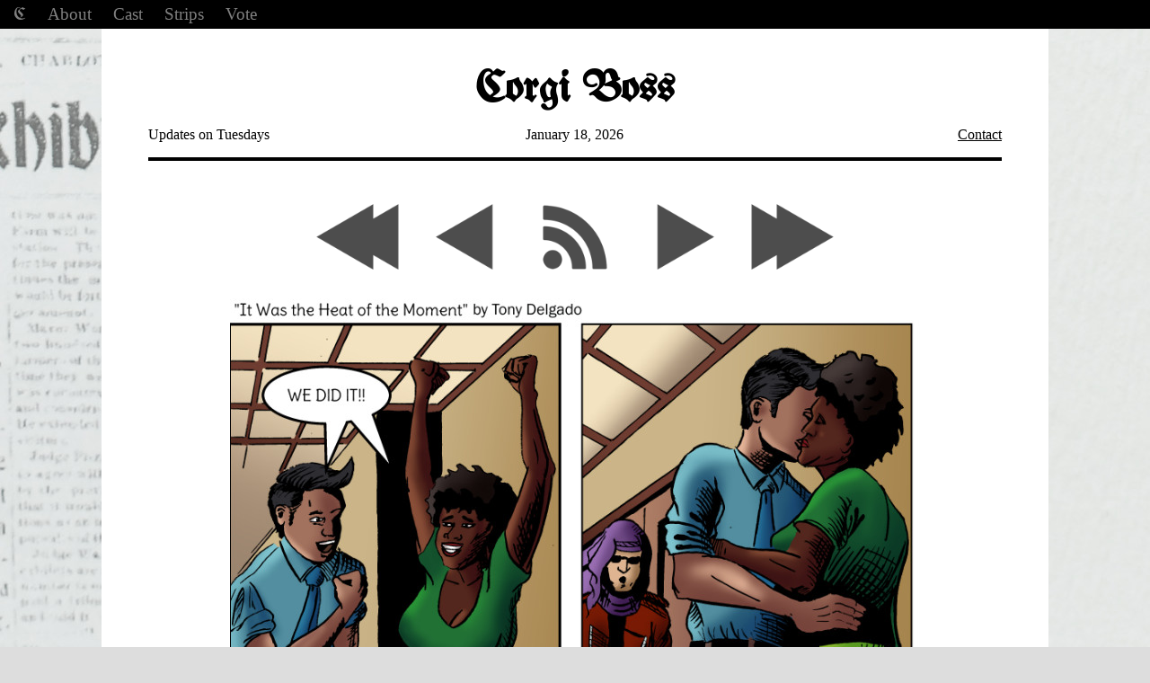

--- FILE ---
content_type: text/html; charset=UTF-8
request_url: https://corgiboss.com/comic/it-was-the-heat-of-the-moment
body_size: 2075
content:
<!DOCTYPE html>
<html>
<head>

<!-- Google tag (gtag.js) -->
<script async src="https://www.googletagmanager.com/gtag/js?id=G-8X02PVC7X8"></script>
<script>
  window.dataLayer = window.dataLayer || [];
  function gtag(){dataLayer.push(arguments);}
  gtag('js', new Date());

  gtag('config', 'G-8X02PVC7X8');
</script>


<link href="https://corgiboss.com/comiccontrol/defaultstyles.css" rel="stylesheet" type="text/css" />
<link rel="shortcut icon" href="https://corgiboss.com/favicon.ico" type="image/x-icon" />
<meta http-equiv="Content-Type" content="text/html; charset=utf-8" />
<link rel="shortcut icon" href="https://corgiboss.com/favicon.ico" type="image/x-icon">
<link rel="icon" href="https://corgiboss.com/favicon.ico" type="image/x-icon">
<link href="https://corgiboss.com/templates/corgiboss5/styles.css" type="text/css" rel="stylesheet" />
<a rel="me" href="https://mastodon.art/@tonydelgado"></a>



<title>Corgi Boss - It Was the Heat of the Moment</title>
<script src="https://ajax.googleapis.com/ajax/libs/jquery/3.2.1/jquery.min.js"></script>
<script src="https://ajax.googleapis.com/ajax/libs/hammerjs/2.0.8/hammer.min.js"></script>
<meta name="viewport" content="width=device-width, initial-scale=1.0">
<meta name="description" content="" /><meta name="twitter:title" content="Corgi Boss" /><meta name="twitter:description" content="" />

</head>
<body>
    <div id="wrapper">
        <menu id="menu">
      <!-- Sample menu items -->
          <a href="https://corgiboss.com/" id="home-button">C</a>
          <a href="/about">About</a>
          <a href="/cast">Cast</a>
          <a href="https://corgiboss.com/comic/archive">Strips</a>
          <a href="http://www.topwebcomics.com/vote/22275">Vote</a>
        </menu>
        <main id="content">

        <header id="header">
            <a href="https://corgiboss.com/" class="site-title">Corgi Boss</a>
            <div class="info"><p class="updates">Updates on Tuesdays</p>
                <p class="date">January 18, 2026</p>
                <p class="right"><a href="mailto:corgibosscomic@gmail.com" target="_top" title="Send an email to the Corgi Boss!">Contact</a></p>
            </div>
        </header>
<div id="comic-area"><nav class="cc-nav" role="navigation"><a class="cc-first" rel="first" href="https://corgiboss.com/comic/the-first-day"></a><a class="cc-prev" rel="prev" href="https://corgiboss.com/comic/the-deciding-vote"></a><a class="cc-navaux" href="https://corgiboss.com/comic/rss"></a><a class="cc-next" rel="next" href="https://corgiboss.com/comic/joes-dark-secret"></a><a class="cc-last" rel="last" href="https://corgiboss.com/comic/the-new-outlook"></a></nav><div id="cc-comicbody"><a href="https://corgiboss.com/comic/joes-dark-secret"><img title="It Was the Heat of the Moment" src="https://corgiboss.com/comics/1635262778-strip_0085-foursquare.jpg" id="cc-comic" /></a>					<script>
						var touchOn = document.getElementById("cc-comic");
						delete Hammer.defaults.cssProps.userSelect;
						delete Hammer.defaults.cssProps.userDrag;
						delete Hammer.defaults.cssProps.contentZooming;
						var comicTouchOn = new Hammer(touchOn,{
  inputClass: Hammer.SUPPORT_POINTER_EVENTS ? Hammer.PointerEventInput : Hammer.TouchInput, touchAction : 'auto'
});
						
						if ('ontouchstart' in window) {
							$("#cc-comicbody a").click(function (e) {
								e.preventDefault();
							});
							comicTouchOn.on("tap", function(){
								$('body').append('<div class="cc-fullscreen-overlay"><div class="cc-fullscreen-center"><div id="cc-hoverdiv">It Was the Heat of the Moment</div></div></div>');
								$(".cc-fullscreen-overlay").fadeIn('fast');
								var overlay = document.getElementsByClassName("cc-fullscreen-overlay");
								var touchOff = overlay[0];
								var comicTouchOff = new Hammer(touchOff,{
  inputClass: Hammer.SUPPORT_POINTER_EVENTS ? Hammer.PointerEventInput : Hammer.TouchInput, touchAction : 'auto'
});
								comicTouchOff.on("tap", function(){
									$(".cc-fullscreen-overlay").fadeOut('fast',function(){
										$(this).remove();
									});
								});
							});
						}
					</script>
					</div></div>
				<div id="bottom">
		<div id="buttons">

			<a href="https://ko-fi.com/corgiboss"><img src="/templates/corgiboss5/images/kofi-logo.png"></a>
			<a href="https://twitter.com/corgibosscomic"><img src="/templates/corgiboss5/images/twitter-share.png"></a>
			<a href="https://www.tumblr.com/blog/corgiboss"><img src="/templates/corgiboss5/images/tumblr-logo.jpg"></a>
			</ul>
		 </div>
		<div id="text-area">
			Opinion Page
		<div class="cc-newsarea"><div class="cc-newsheader">Friends Celebrate Return of On-Again/Off-Again Relationship by Quietly Deleting Critical Facebook Posts</div><div class="cc-publishtime">Posted July 24, 2018 at 12:01 am</div><div class="cc-newsbody"></div></div><div class="cc-commentheader">Comments</div><div class="cc-commentbody">						<div id="disqus_thread"></div>
						<script>
							var disqus_config = function () {
								this.page.url = 'https://corgiboss.com/comic/it-was-the-heat-of-the-moment';
								this.page.identifier = 'comic-81';
							};
							(function() {  
								var d = document, s = d.createElement('script');
								
								s.src = '//corgi-boss.disqus.com/embed.js';  
								
								s.setAttribute('data-timestamp', +new Date());
								(d.head || d.body).appendChild(s);
							})();
						</script>
						<noscript>Please enable JavaScript to view the <a href="https://disqus.com/?ref_noscript" rel="nofollow">comments powered by Disqus.</a></noscript>
						</div>
	</div>
	<div id="twitter-area">
		Breaking News
<link rel="stylesheet" href="mastodon-timeline.css" />
<script src="mastodon-timeline.js"></script>

		<div class="mt-timeline">
  <div id="mt-body" class="mt-body" role="feed">
    <div class="loading-spinner"></div>
  </div>
</div>

		<!--
	<a class="twitter-timeline" Data-tweet-limit="4" href="https://twitter.com/CorgiBossComic"></a>
	<script async src="//platform.twitter.com/widgets.js" charset="utf-8"></script>
	-->
	</div>
</div>

		    </main>
</div>
<footer id="cc-footer">
© 2017 - 2026 Tony Delgado. This site is powered by <a href="https://www.comicctrl.com/">ComicControl</a> and uses the Corgi Boss theme.
</footer>
</body>
</html>


--- FILE ---
content_type: text/html; charset=UTF-8
request_url: https://corgiboss.com/comic/mastodon-timeline.css
body_size: 1166
content:
<!DOCTYPE html>
<html>
<head>

<!-- Google tag (gtag.js) -->
<script async src="https://www.googletagmanager.com/gtag/js?id=G-8X02PVC7X8"></script>
<script>
  window.dataLayer = window.dataLayer || [];
  function gtag(){dataLayer.push(arguments);}
  gtag('js', new Date());

  gtag('config', 'G-8X02PVC7X8');
</script>


<link href="https://corgiboss.com/comiccontrol/defaultstyles.css" rel="stylesheet" type="text/css" />
<link rel="shortcut icon" href="https://corgiboss.com/favicon.ico" type="image/x-icon" />
<meta http-equiv="Content-Type" content="text/html; charset=utf-8" />
<link rel="shortcut icon" href="https://corgiboss.com/favicon.ico" type="image/x-icon">
<link rel="icon" href="https://corgiboss.com/favicon.ico" type="image/x-icon">
<link href="https://corgiboss.com/templates/corgiboss5/styles.css" type="text/css" rel="stylesheet" />
<a rel="me" href="https://mastodon.art/@tonydelgado"></a>



<title>Corgi Boss - </title>
<script src="https://ajax.googleapis.com/ajax/libs/jquery/3.2.1/jquery.min.js"></script>
<script src="https://ajax.googleapis.com/ajax/libs/hammerjs/2.0.8/hammer.min.js"></script>
<meta name="viewport" content="width=device-width, initial-scale=1.0">
<meta name="description" content="" /><meta name="twitter:title" content="Corgi Boss" /><meta name="twitter:description" content="" />

</head>
<body>
    <div id="wrapper">
        <menu id="menu">
      <!-- Sample menu items -->
          <a href="https://corgiboss.com/" id="home-button">C</a>
          <a href="/about">About</a>
          <a href="/cast">Cast</a>
          <a href="https://corgiboss.com/comic/archive">Strips</a>
          <a href="http://www.topwebcomics.com/vote/22275">Vote</a>
        </menu>
        <main id="content">

        <header id="header">
            <a href="https://corgiboss.com/" class="site-title">Corgi Boss</a>
            <div class="info"><p class="updates">Updates on Tuesdays</p>
                <p class="date">January 18, 2026</p>
                <p class="right"><a href="mailto:corgibosscomic@gmail.com" target="_top" title="Send an email to the Corgi Boss!">Contact</a></p>
            </div>
        </header>
<div id="comic-area"><nav class="cc-nav" role="navigation"></nav><div id="cc-comicbody"><div class="cc-errormsg">There is no comic with this ID.</div></div></div>
				<div id="bottom">
		<div id="buttons">

			<a href="https://ko-fi.com/corgiboss"><img src="/templates/corgiboss5/images/kofi-logo.png"></a>
			<a href="https://twitter.com/corgibosscomic"><img src="/templates/corgiboss5/images/twitter-share.png"></a>
			<a href="https://www.tumblr.com/blog/corgiboss"><img src="/templates/corgiboss5/images/tumblr-logo.jpg"></a>
			</ul>
		 </div>
		<div id="text-area">
			Opinion Page
		<div class="cc-errormsg">There is no news post with this ID.</div>
	</div>
	<div id="twitter-area">
		Breaking News
<link rel="stylesheet" href="mastodon-timeline.css" />
<script src="mastodon-timeline.js"></script>

		<div class="mt-timeline">
  <div id="mt-body" class="mt-body" role="feed">
    <div class="loading-spinner"></div>
  </div>
</div>

		<!--
	<a class="twitter-timeline" Data-tweet-limit="4" href="https://twitter.com/CorgiBossComic"></a>
	<script async src="//platform.twitter.com/widgets.js" charset="utf-8"></script>
	-->
	</div>
</div>

		    </main>
</div>
<footer id="cc-footer">
© 2017 - 2026 Tony Delgado. This site is powered by <a href="https://www.comicctrl.com/">ComicControl</a> and uses the Corgi Boss theme.
</footer>
</body>
</html>


--- FILE ---
content_type: text/html; charset=UTF-8
request_url: https://corgiboss.com/comic/mastodon-timeline.js
body_size: 1166
content:
<!DOCTYPE html>
<html>
<head>

<!-- Google tag (gtag.js) -->
<script async src="https://www.googletagmanager.com/gtag/js?id=G-8X02PVC7X8"></script>
<script>
  window.dataLayer = window.dataLayer || [];
  function gtag(){dataLayer.push(arguments);}
  gtag('js', new Date());

  gtag('config', 'G-8X02PVC7X8');
</script>


<link href="https://corgiboss.com/comiccontrol/defaultstyles.css" rel="stylesheet" type="text/css" />
<link rel="shortcut icon" href="https://corgiboss.com/favicon.ico" type="image/x-icon" />
<meta http-equiv="Content-Type" content="text/html; charset=utf-8" />
<link rel="shortcut icon" href="https://corgiboss.com/favicon.ico" type="image/x-icon">
<link rel="icon" href="https://corgiboss.com/favicon.ico" type="image/x-icon">
<link href="https://corgiboss.com/templates/corgiboss5/styles.css" type="text/css" rel="stylesheet" />
<a rel="me" href="https://mastodon.art/@tonydelgado"></a>



<title>Corgi Boss - </title>
<script src="https://ajax.googleapis.com/ajax/libs/jquery/3.2.1/jquery.min.js"></script>
<script src="https://ajax.googleapis.com/ajax/libs/hammerjs/2.0.8/hammer.min.js"></script>
<meta name="viewport" content="width=device-width, initial-scale=1.0">
<meta name="description" content="" /><meta name="twitter:title" content="Corgi Boss" /><meta name="twitter:description" content="" />

</head>
<body>
    <div id="wrapper">
        <menu id="menu">
      <!-- Sample menu items -->
          <a href="https://corgiboss.com/" id="home-button">C</a>
          <a href="/about">About</a>
          <a href="/cast">Cast</a>
          <a href="https://corgiboss.com/comic/archive">Strips</a>
          <a href="http://www.topwebcomics.com/vote/22275">Vote</a>
        </menu>
        <main id="content">

        <header id="header">
            <a href="https://corgiboss.com/" class="site-title">Corgi Boss</a>
            <div class="info"><p class="updates">Updates on Tuesdays</p>
                <p class="date">January 18, 2026</p>
                <p class="right"><a href="mailto:corgibosscomic@gmail.com" target="_top" title="Send an email to the Corgi Boss!">Contact</a></p>
            </div>
        </header>
<div id="comic-area"><nav class="cc-nav" role="navigation"></nav><div id="cc-comicbody"><div class="cc-errormsg">There is no comic with this ID.</div></div></div>
				<div id="bottom">
		<div id="buttons">

			<a href="https://ko-fi.com/corgiboss"><img src="/templates/corgiboss5/images/kofi-logo.png"></a>
			<a href="https://twitter.com/corgibosscomic"><img src="/templates/corgiboss5/images/twitter-share.png"></a>
			<a href="https://www.tumblr.com/blog/corgiboss"><img src="/templates/corgiboss5/images/tumblr-logo.jpg"></a>
			</ul>
		 </div>
		<div id="text-area">
			Opinion Page
		<div class="cc-errormsg">There is no news post with this ID.</div>
	</div>
	<div id="twitter-area">
		Breaking News
<link rel="stylesheet" href="mastodon-timeline.css" />
<script src="mastodon-timeline.js"></script>

		<div class="mt-timeline">
  <div id="mt-body" class="mt-body" role="feed">
    <div class="loading-spinner"></div>
  </div>
</div>

		<!--
	<a class="twitter-timeline" Data-tweet-limit="4" href="https://twitter.com/CorgiBossComic"></a>
	<script async src="//platform.twitter.com/widgets.js" charset="utf-8"></script>
	-->
	</div>
</div>

		    </main>
</div>
<footer id="cc-footer">
© 2017 - 2026 Tony Delgado. This site is powered by <a href="https://www.comicctrl.com/">ComicControl</a> and uses the Corgi Boss theme.
</footer>
</body>
</html>


--- FILE ---
content_type: text/css
request_url: https://corgiboss.com/templates/corgiboss5/styles.css
body_size: 1031
content:
/* fonts */
@import url('https://fonts.googleapis.com/css2?family=Open+Sans:ital,wght@0,400;0,700;1,400;1,700&display=swap');
@import url('https://fonts.googleapis.com/css2?family=UnifrakturMaguntia&display=swap');

  body {
    background: #ddd;
    background-image: url(images/newspaper-background3.jpg);
    background-attachment: fixed;
    font-family: "Times New Roman", Times, serif;
    padding:0;
    margin:0;
    box-sizing: border-box;
  }
  img {
    max-width: 100%;
  }
  a{
    color:#000;
  }
  #wrapper {
    /*background: #ddd;*/
    box-sizing: border-box;
    margin: 0 auto;
    margin-top: 0px;
  }
  #content {
    background: white;
    padding: 15px;
    max-width: 80%;
    margin: auto;
  }

  #content h1, #content h2, #content h3{
    max-width: 950px;
    margin:auto;
  }
  #header {
    text-align: center;
    padding-top: 60px;
    width: 100%;
    box-sizing: border-box;
    border: solid;
    border-width: 0px 0px 4px 0px;
    max-width: 950px;
    margin: auto;
    margin-bottom:25px;
  }
  .site-title{
      text-align:center;
      font-weight:bold;
      display:block;
  }
  .info {
    display:flex;
    flex-flow:row wrap;
  }
  .updates {
    width:33.33333%;
    text-align:left;
  }
  .date {
    width:33.33333%;
    text-align:center;
  }
  .right {
    width:33.33333%;
    text-align:right;
  }
  a.site-title {
      text-decoration:none;
      font-family: 'UnifrakturMaguntia', 'cursive';
      color:black;
      font-size:3em;
  }
  #home-button {
    font-family: 'UnifrakturMaguntia', 'cursive';
  }
  #menu a {
    text-decoration: none;
  }
  #menu {
    background: black;
    padding:0;
    margin:0;
    z-index: 1000;
    position: fixed;
    width: 100%;

  }
  #menu div {
    position: relative;
  }
  #menu a {
    padding: 5px 5px 5px 15px;
    display: inline-block;
    color: gray;
    font-size: 1.2em;
    cursor: pointer;
  }
  #menu a:hover {
    color: white;
  }
  a {
    color: #000;
  }
  #comic-area{
    max-width: 950px;
    margin:auto;
    text-align:center;
    border-bottom: 4px solid gray;
  }
  .cc-nav{
      max-width:600px;
      margin: 0 auto;
      padding:20px;
      display:flex;
  }
  .cc-nav a, .cc-nav div{
      margin:0 10px;
      display:block;
      background-size:100%;
      width:100%;
  }
  .cc-nav a{
    opacity:.7;
  }
  .cc-nav a:before, .cc-nav div:before{
      content:'';
      display:block;
      padding-bottom:calc((4/5) * 100%);
  }
  .cc-nav a:hover{
    opacity:1;
  }
  .cc-first, .cc-first-dis{
      background-image:url('images/first.png');
  }
  .cc-prev, .cc-prev-dis{
      background-image:url('images/prev.png');
  }
  .cc-next,.cc-next-dis{
      background-image:url('images/next.png');
  }
  .cc-last,.cc-last-dis{
      background-image:url('images/last.png');
  }
  .cc-navaux{
      background-image:url('images/rss.png');
  }
  .cc-nav div{
      opacity:.5;
  }

  #bottom {
    text-align: center;
    max-width: 950px;
    margin: auto;
    border-bottom: 4px solid black;
  }
  #cc-comicbody{
    text-align:center;
  }
  .cc-newsarea {
    border-left: 4px solid black;
    padding-left: 15px;
  }

  #buttons{
    padding-top: 15px;
    width:10%;
    display: inline-flex;
    flex-flow: column;
    vertical-align: top;
    text-align: right;
  }
  #buttons img {
    margin: 15px;
    max-height: 65px;
  }
  #text-area{
    width: 950px;
    margin: auto;
    padding: 15px;
  }
  #bottom #text-area{
    width: 40%;
    padding: 15px;
    display: inline-block;
    vertical-align: top;
  }
  .cc-storyline-thumb img {
    border: 4px solid black;
  }
  #twitter-area{
    width: 40%;
    padding: 15px;
    display: inline-block;
  }
  .cc-pagerow {
    padding: 15px;
  }
  #cc-footer{
    text-align:center;
    padding:15px;
    font-size:.8em;
    max-width: 80%;
    margin: auto;
    background: white;
  }
/*Mobile Design */
@media screen and (max-width: 500px) {
  .info {
    flex-flow: column-reverse;
      }
  .updates, .date, .right {
    width: 100%;
    text-align: center;
    margin: 0;
  }
  #content {
    max-width: 95%;
  }
  #twitter-area{
    display: inline-block;
    width: 80%;
    border-top: 4px solid black;
  }
  #bottom #text-area{
    width:80%;
    border:none;
    border-top: 4px solid black;
  }
  #buttons{
    display:flex;
    flex-flow: row;
    width: 80%;
    justify-content: space-between;
    margin: auto;
  }
  #cc-footer{
    max-width: 95%;
  }
  .cc-storyline-contain{
    display: flex;
  }
  .cc-storyline-thumb{
    max-width: 15%;

  }
  .cc-newsarea {
    border-left: 0px;
  }
}
